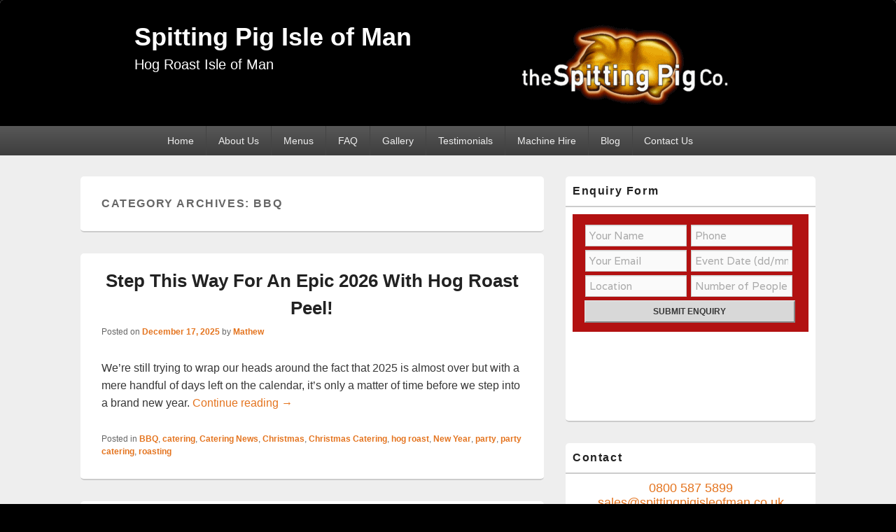

--- FILE ---
content_type: text/html; charset=UTF-8
request_url: https://spittingpigisleofman.co.uk/category/bbq/
body_size: 12925
content:
<!DOCTYPE html>
<!--[if IE 6]>
<html id="ie6" lang="en-GB">
<![endif]-->
<!--[if IE 7]>
<html id="ie7" lang="en-GB">
<![endif]-->
<!--[if IE 8]>
<html id="ie8" lang="en-GB">
<![endif]-->
<!--[if !(IE 6) | !(IE 7) | !(IE 8)  ]><!-->
<html lang="en-GB">
<!--<![endif]-->
<head>
<meta charset="UTF-8" />
<meta name="viewport" content="width=device-width, initial-scale=1">
<link rel="profile" href="https://gmpg.org/xfn/11" />
<link rel="pingback" href="https://spittingpigisleofman.co.uk/xmlrpc.php" />
<meta name='robots' content='noindex, follow' />
	<style>img:is([sizes="auto" i], [sizes^="auto," i]) { contain-intrinsic-size: 3000px 1500px }</style>
	
	<!-- This site is optimized with the Yoast SEO plugin v25.4 - https://yoast.com/wordpress/plugins/seo/ -->
	<title>BBQ Archives - Spitting Pig Isle of Man</title>
	<meta property="og:locale" content="en_GB" />
	<meta property="og:type" content="article" />
	<meta property="og:title" content="BBQ Archives - Spitting Pig Isle of Man" />
	<meta property="og:url" content="https://spittingpigisleofman.co.uk/category/bbq/" />
	<meta property="og:site_name" content="Spitting Pig Isle of Man" />
	<script type="application/ld+json" class="yoast-schema-graph">{"@context":"https://schema.org","@graph":[{"@type":"CollectionPage","@id":"https://spittingpigisleofman.co.uk/category/bbq/","url":"https://spittingpigisleofman.co.uk/category/bbq/","name":"BBQ Archives - Spitting Pig Isle of Man","isPartOf":{"@id":"https://spittingpigisleofman.co.uk/#website"},"inLanguage":"en-GB"},{"@type":"WebSite","@id":"https://spittingpigisleofman.co.uk/#website","url":"https://spittingpigisleofman.co.uk/","name":"Spitting Pig Isle of Man","description":"Hog Roast Isle of Man","publisher":{"@id":"https://spittingpigisleofman.co.uk/#organization"},"potentialAction":[{"@type":"SearchAction","target":{"@type":"EntryPoint","urlTemplate":"https://spittingpigisleofman.co.uk/?s={search_term_string}"},"query-input":{"@type":"PropertyValueSpecification","valueRequired":true,"valueName":"search_term_string"}}],"inLanguage":"en-GB"},{"@type":"Organization","@id":"https://spittingpigisleofman.co.uk/#organization","name":"Spitting Pig Isle of Man","url":"https://spittingpigisleofman.co.uk/","logo":{"@type":"ImageObject","inLanguage":"en-GB","@id":"https://spittingpigisleofman.co.uk/#/schema/logo/image/","url":"https://spittingpigisleofman.co.uk/wp-content/uploads/2020/12/sp-logo-transparent-300.png","contentUrl":"https://spittingpigisleofman.co.uk/wp-content/uploads/2020/12/sp-logo-transparent-300.png","width":300,"height":120,"caption":"Spitting Pig Isle of Man"},"image":{"@id":"https://spittingpigisleofman.co.uk/#/schema/logo/image/"}}]}</script>
	<!-- / Yoast SEO plugin. -->


<link rel="alternate" type="application/rss+xml" title="Spitting Pig Isle of Man &raquo; Feed" href="https://spittingpigisleofman.co.uk/feed/" />
<link rel="alternate" type="application/rss+xml" title="Spitting Pig Isle of Man &raquo; Comments Feed" href="https://spittingpigisleofman.co.uk/comments/feed/" />
<link rel="alternate" type="application/rss+xml" title="Spitting Pig Isle of Man &raquo; BBQ Category Feed" href="https://spittingpigisleofman.co.uk/category/bbq/feed/" />
<script type="text/javascript">
/* <![CDATA[ */
window._wpemojiSettings = {"baseUrl":"https:\/\/s.w.org\/images\/core\/emoji\/15.1.0\/72x72\/","ext":".png","svgUrl":"https:\/\/s.w.org\/images\/core\/emoji\/15.1.0\/svg\/","svgExt":".svg","source":{"concatemoji":"https:\/\/spittingpigisleofman.co.uk\/wp-includes\/js\/wp-emoji-release.min.js?ver=6.8.1"}};
/*! This file is auto-generated */
!function(i,n){var o,s,e;function c(e){try{var t={supportTests:e,timestamp:(new Date).valueOf()};sessionStorage.setItem(o,JSON.stringify(t))}catch(e){}}function p(e,t,n){e.clearRect(0,0,e.canvas.width,e.canvas.height),e.fillText(t,0,0);var t=new Uint32Array(e.getImageData(0,0,e.canvas.width,e.canvas.height).data),r=(e.clearRect(0,0,e.canvas.width,e.canvas.height),e.fillText(n,0,0),new Uint32Array(e.getImageData(0,0,e.canvas.width,e.canvas.height).data));return t.every(function(e,t){return e===r[t]})}function u(e,t,n){switch(t){case"flag":return n(e,"\ud83c\udff3\ufe0f\u200d\u26a7\ufe0f","\ud83c\udff3\ufe0f\u200b\u26a7\ufe0f")?!1:!n(e,"\ud83c\uddfa\ud83c\uddf3","\ud83c\uddfa\u200b\ud83c\uddf3")&&!n(e,"\ud83c\udff4\udb40\udc67\udb40\udc62\udb40\udc65\udb40\udc6e\udb40\udc67\udb40\udc7f","\ud83c\udff4\u200b\udb40\udc67\u200b\udb40\udc62\u200b\udb40\udc65\u200b\udb40\udc6e\u200b\udb40\udc67\u200b\udb40\udc7f");case"emoji":return!n(e,"\ud83d\udc26\u200d\ud83d\udd25","\ud83d\udc26\u200b\ud83d\udd25")}return!1}function f(e,t,n){var r="undefined"!=typeof WorkerGlobalScope&&self instanceof WorkerGlobalScope?new OffscreenCanvas(300,150):i.createElement("canvas"),a=r.getContext("2d",{willReadFrequently:!0}),o=(a.textBaseline="top",a.font="600 32px Arial",{});return e.forEach(function(e){o[e]=t(a,e,n)}),o}function t(e){var t=i.createElement("script");t.src=e,t.defer=!0,i.head.appendChild(t)}"undefined"!=typeof Promise&&(o="wpEmojiSettingsSupports",s=["flag","emoji"],n.supports={everything:!0,everythingExceptFlag:!0},e=new Promise(function(e){i.addEventListener("DOMContentLoaded",e,{once:!0})}),new Promise(function(t){var n=function(){try{var e=JSON.parse(sessionStorage.getItem(o));if("object"==typeof e&&"number"==typeof e.timestamp&&(new Date).valueOf()<e.timestamp+604800&&"object"==typeof e.supportTests)return e.supportTests}catch(e){}return null}();if(!n){if("undefined"!=typeof Worker&&"undefined"!=typeof OffscreenCanvas&&"undefined"!=typeof URL&&URL.createObjectURL&&"undefined"!=typeof Blob)try{var e="postMessage("+f.toString()+"("+[JSON.stringify(s),u.toString(),p.toString()].join(",")+"));",r=new Blob([e],{type:"text/javascript"}),a=new Worker(URL.createObjectURL(r),{name:"wpTestEmojiSupports"});return void(a.onmessage=function(e){c(n=e.data),a.terminate(),t(n)})}catch(e){}c(n=f(s,u,p))}t(n)}).then(function(e){for(var t in e)n.supports[t]=e[t],n.supports.everything=n.supports.everything&&n.supports[t],"flag"!==t&&(n.supports.everythingExceptFlag=n.supports.everythingExceptFlag&&n.supports[t]);n.supports.everythingExceptFlag=n.supports.everythingExceptFlag&&!n.supports.flag,n.DOMReady=!1,n.readyCallback=function(){n.DOMReady=!0}}).then(function(){return e}).then(function(){var e;n.supports.everything||(n.readyCallback(),(e=n.source||{}).concatemoji?t(e.concatemoji):e.wpemoji&&e.twemoji&&(t(e.twemoji),t(e.wpemoji)))}))}((window,document),window._wpemojiSettings);
/* ]]> */
</script>
<style id='wp-emoji-styles-inline-css' type='text/css'>

	img.wp-smiley, img.emoji {
		display: inline !important;
		border: none !important;
		box-shadow: none !important;
		height: 1em !important;
		width: 1em !important;
		margin: 0 0.07em !important;
		vertical-align: -0.1em !important;
		background: none !important;
		padding: 0 !important;
	}
</style>
<link rel='stylesheet' id='wp-block-library-css' href='https://spittingpigisleofman.co.uk/wp-includes/css/dist/block-library/style.min.css?ver=6.8.1' type='text/css' media='all' />
<style id='wp-block-library-theme-inline-css' type='text/css'>
.wp-block-audio :where(figcaption){color:#555;font-size:13px;text-align:center}.is-dark-theme .wp-block-audio :where(figcaption){color:#ffffffa6}.wp-block-audio{margin:0 0 1em}.wp-block-code{border:1px solid #ccc;border-radius:4px;font-family:Menlo,Consolas,monaco,monospace;padding:.8em 1em}.wp-block-embed :where(figcaption){color:#555;font-size:13px;text-align:center}.is-dark-theme .wp-block-embed :where(figcaption){color:#ffffffa6}.wp-block-embed{margin:0 0 1em}.blocks-gallery-caption{color:#555;font-size:13px;text-align:center}.is-dark-theme .blocks-gallery-caption{color:#ffffffa6}:root :where(.wp-block-image figcaption){color:#555;font-size:13px;text-align:center}.is-dark-theme :root :where(.wp-block-image figcaption){color:#ffffffa6}.wp-block-image{margin:0 0 1em}.wp-block-pullquote{border-bottom:4px solid;border-top:4px solid;color:currentColor;margin-bottom:1.75em}.wp-block-pullquote cite,.wp-block-pullquote footer,.wp-block-pullquote__citation{color:currentColor;font-size:.8125em;font-style:normal;text-transform:uppercase}.wp-block-quote{border-left:.25em solid;margin:0 0 1.75em;padding-left:1em}.wp-block-quote cite,.wp-block-quote footer{color:currentColor;font-size:.8125em;font-style:normal;position:relative}.wp-block-quote:where(.has-text-align-right){border-left:none;border-right:.25em solid;padding-left:0;padding-right:1em}.wp-block-quote:where(.has-text-align-center){border:none;padding-left:0}.wp-block-quote.is-large,.wp-block-quote.is-style-large,.wp-block-quote:where(.is-style-plain){border:none}.wp-block-search .wp-block-search__label{font-weight:700}.wp-block-search__button{border:1px solid #ccc;padding:.375em .625em}:where(.wp-block-group.has-background){padding:1.25em 2.375em}.wp-block-separator.has-css-opacity{opacity:.4}.wp-block-separator{border:none;border-bottom:2px solid;margin-left:auto;margin-right:auto}.wp-block-separator.has-alpha-channel-opacity{opacity:1}.wp-block-separator:not(.is-style-wide):not(.is-style-dots){width:100px}.wp-block-separator.has-background:not(.is-style-dots){border-bottom:none;height:1px}.wp-block-separator.has-background:not(.is-style-wide):not(.is-style-dots){height:2px}.wp-block-table{margin:0 0 1em}.wp-block-table td,.wp-block-table th{word-break:normal}.wp-block-table :where(figcaption){color:#555;font-size:13px;text-align:center}.is-dark-theme .wp-block-table :where(figcaption){color:#ffffffa6}.wp-block-video :where(figcaption){color:#555;font-size:13px;text-align:center}.is-dark-theme .wp-block-video :where(figcaption){color:#ffffffa6}.wp-block-video{margin:0 0 1em}:root :where(.wp-block-template-part.has-background){margin-bottom:0;margin-top:0;padding:1.25em 2.375em}
</style>
<style id='classic-theme-styles-inline-css' type='text/css'>
/*! This file is auto-generated */
.wp-block-button__link{color:#fff;background-color:#32373c;border-radius:9999px;box-shadow:none;text-decoration:none;padding:calc(.667em + 2px) calc(1.333em + 2px);font-size:1.125em}.wp-block-file__button{background:#32373c;color:#fff;text-decoration:none}
</style>
<style id='esf-fb-halfwidth-style-inline-css' type='text/css'>
.wp-block-create-block-easy-social-feed-facebook-carousel{background-color:#21759b;color:#fff;padding:2px}

</style>
<style id='esf-fb-fullwidth-style-inline-css' type='text/css'>
.wp-block-create-block-easy-social-feed-facebook-carousel{background-color:#21759b;color:#fff;padding:2px}

</style>
<style id='esf-fb-thumbnail-style-inline-css' type='text/css'>
.wp-block-create-block-easy-social-feed-facebook-carousel{background-color:#21759b;color:#fff;padding:2px}

</style>
<style id='global-styles-inline-css' type='text/css'>
:root{--wp--preset--aspect-ratio--square: 1;--wp--preset--aspect-ratio--4-3: 4/3;--wp--preset--aspect-ratio--3-4: 3/4;--wp--preset--aspect-ratio--3-2: 3/2;--wp--preset--aspect-ratio--2-3: 2/3;--wp--preset--aspect-ratio--16-9: 16/9;--wp--preset--aspect-ratio--9-16: 9/16;--wp--preset--color--black: #000000;--wp--preset--color--cyan-bluish-gray: #abb8c3;--wp--preset--color--white: #ffffff;--wp--preset--color--pale-pink: #f78da7;--wp--preset--color--vivid-red: #cf2e2e;--wp--preset--color--luminous-vivid-orange: #ff6900;--wp--preset--color--luminous-vivid-amber: #fcb900;--wp--preset--color--light-green-cyan: #7bdcb5;--wp--preset--color--vivid-green-cyan: #00d084;--wp--preset--color--pale-cyan-blue: #8ed1fc;--wp--preset--color--vivid-cyan-blue: #0693e3;--wp--preset--color--vivid-purple: #9b51e0;--wp--preset--color--dark-gray: #373737;--wp--preset--color--medium-gray: #cccccc;--wp--preset--color--light-gray: #eeeeee;--wp--preset--color--blue: #1982d1;--wp--preset--gradient--vivid-cyan-blue-to-vivid-purple: linear-gradient(135deg,rgba(6,147,227,1) 0%,rgb(155,81,224) 100%);--wp--preset--gradient--light-green-cyan-to-vivid-green-cyan: linear-gradient(135deg,rgb(122,220,180) 0%,rgb(0,208,130) 100%);--wp--preset--gradient--luminous-vivid-amber-to-luminous-vivid-orange: linear-gradient(135deg,rgba(252,185,0,1) 0%,rgba(255,105,0,1) 100%);--wp--preset--gradient--luminous-vivid-orange-to-vivid-red: linear-gradient(135deg,rgba(255,105,0,1) 0%,rgb(207,46,46) 100%);--wp--preset--gradient--very-light-gray-to-cyan-bluish-gray: linear-gradient(135deg,rgb(238,238,238) 0%,rgb(169,184,195) 100%);--wp--preset--gradient--cool-to-warm-spectrum: linear-gradient(135deg,rgb(74,234,220) 0%,rgb(151,120,209) 20%,rgb(207,42,186) 40%,rgb(238,44,130) 60%,rgb(251,105,98) 80%,rgb(254,248,76) 100%);--wp--preset--gradient--blush-light-purple: linear-gradient(135deg,rgb(255,206,236) 0%,rgb(152,150,240) 100%);--wp--preset--gradient--blush-bordeaux: linear-gradient(135deg,rgb(254,205,165) 0%,rgb(254,45,45) 50%,rgb(107,0,62) 100%);--wp--preset--gradient--luminous-dusk: linear-gradient(135deg,rgb(255,203,112) 0%,rgb(199,81,192) 50%,rgb(65,88,208) 100%);--wp--preset--gradient--pale-ocean: linear-gradient(135deg,rgb(255,245,203) 0%,rgb(182,227,212) 50%,rgb(51,167,181) 100%);--wp--preset--gradient--electric-grass: linear-gradient(135deg,rgb(202,248,128) 0%,rgb(113,206,126) 100%);--wp--preset--gradient--midnight: linear-gradient(135deg,rgb(2,3,129) 0%,rgb(40,116,252) 100%);--wp--preset--font-size--small: 14px;--wp--preset--font-size--medium: 20px;--wp--preset--font-size--large: 24px;--wp--preset--font-size--x-large: 42px;--wp--preset--font-size--normal: 16px;--wp--preset--font-size--huge: 26px;--wp--preset--spacing--20: 0.44rem;--wp--preset--spacing--30: 0.67rem;--wp--preset--spacing--40: 1rem;--wp--preset--spacing--50: 1.5rem;--wp--preset--spacing--60: 2.25rem;--wp--preset--spacing--70: 3.38rem;--wp--preset--spacing--80: 5.06rem;--wp--preset--shadow--natural: 6px 6px 9px rgba(0, 0, 0, 0.2);--wp--preset--shadow--deep: 12px 12px 50px rgba(0, 0, 0, 0.4);--wp--preset--shadow--sharp: 6px 6px 0px rgba(0, 0, 0, 0.2);--wp--preset--shadow--outlined: 6px 6px 0px -3px rgba(255, 255, 255, 1), 6px 6px rgba(0, 0, 0, 1);--wp--preset--shadow--crisp: 6px 6px 0px rgba(0, 0, 0, 1);}:where(.is-layout-flex){gap: 0.5em;}:where(.is-layout-grid){gap: 0.5em;}body .is-layout-flex{display: flex;}.is-layout-flex{flex-wrap: wrap;align-items: center;}.is-layout-flex > :is(*, div){margin: 0;}body .is-layout-grid{display: grid;}.is-layout-grid > :is(*, div){margin: 0;}:where(.wp-block-columns.is-layout-flex){gap: 2em;}:where(.wp-block-columns.is-layout-grid){gap: 2em;}:where(.wp-block-post-template.is-layout-flex){gap: 1.25em;}:where(.wp-block-post-template.is-layout-grid){gap: 1.25em;}.has-black-color{color: var(--wp--preset--color--black) !important;}.has-cyan-bluish-gray-color{color: var(--wp--preset--color--cyan-bluish-gray) !important;}.has-white-color{color: var(--wp--preset--color--white) !important;}.has-pale-pink-color{color: var(--wp--preset--color--pale-pink) !important;}.has-vivid-red-color{color: var(--wp--preset--color--vivid-red) !important;}.has-luminous-vivid-orange-color{color: var(--wp--preset--color--luminous-vivid-orange) !important;}.has-luminous-vivid-amber-color{color: var(--wp--preset--color--luminous-vivid-amber) !important;}.has-light-green-cyan-color{color: var(--wp--preset--color--light-green-cyan) !important;}.has-vivid-green-cyan-color{color: var(--wp--preset--color--vivid-green-cyan) !important;}.has-pale-cyan-blue-color{color: var(--wp--preset--color--pale-cyan-blue) !important;}.has-vivid-cyan-blue-color{color: var(--wp--preset--color--vivid-cyan-blue) !important;}.has-vivid-purple-color{color: var(--wp--preset--color--vivid-purple) !important;}.has-black-background-color{background-color: var(--wp--preset--color--black) !important;}.has-cyan-bluish-gray-background-color{background-color: var(--wp--preset--color--cyan-bluish-gray) !important;}.has-white-background-color{background-color: var(--wp--preset--color--white) !important;}.has-pale-pink-background-color{background-color: var(--wp--preset--color--pale-pink) !important;}.has-vivid-red-background-color{background-color: var(--wp--preset--color--vivid-red) !important;}.has-luminous-vivid-orange-background-color{background-color: var(--wp--preset--color--luminous-vivid-orange) !important;}.has-luminous-vivid-amber-background-color{background-color: var(--wp--preset--color--luminous-vivid-amber) !important;}.has-light-green-cyan-background-color{background-color: var(--wp--preset--color--light-green-cyan) !important;}.has-vivid-green-cyan-background-color{background-color: var(--wp--preset--color--vivid-green-cyan) !important;}.has-pale-cyan-blue-background-color{background-color: var(--wp--preset--color--pale-cyan-blue) !important;}.has-vivid-cyan-blue-background-color{background-color: var(--wp--preset--color--vivid-cyan-blue) !important;}.has-vivid-purple-background-color{background-color: var(--wp--preset--color--vivid-purple) !important;}.has-black-border-color{border-color: var(--wp--preset--color--black) !important;}.has-cyan-bluish-gray-border-color{border-color: var(--wp--preset--color--cyan-bluish-gray) !important;}.has-white-border-color{border-color: var(--wp--preset--color--white) !important;}.has-pale-pink-border-color{border-color: var(--wp--preset--color--pale-pink) !important;}.has-vivid-red-border-color{border-color: var(--wp--preset--color--vivid-red) !important;}.has-luminous-vivid-orange-border-color{border-color: var(--wp--preset--color--luminous-vivid-orange) !important;}.has-luminous-vivid-amber-border-color{border-color: var(--wp--preset--color--luminous-vivid-amber) !important;}.has-light-green-cyan-border-color{border-color: var(--wp--preset--color--light-green-cyan) !important;}.has-vivid-green-cyan-border-color{border-color: var(--wp--preset--color--vivid-green-cyan) !important;}.has-pale-cyan-blue-border-color{border-color: var(--wp--preset--color--pale-cyan-blue) !important;}.has-vivid-cyan-blue-border-color{border-color: var(--wp--preset--color--vivid-cyan-blue) !important;}.has-vivid-purple-border-color{border-color: var(--wp--preset--color--vivid-purple) !important;}.has-vivid-cyan-blue-to-vivid-purple-gradient-background{background: var(--wp--preset--gradient--vivid-cyan-blue-to-vivid-purple) !important;}.has-light-green-cyan-to-vivid-green-cyan-gradient-background{background: var(--wp--preset--gradient--light-green-cyan-to-vivid-green-cyan) !important;}.has-luminous-vivid-amber-to-luminous-vivid-orange-gradient-background{background: var(--wp--preset--gradient--luminous-vivid-amber-to-luminous-vivid-orange) !important;}.has-luminous-vivid-orange-to-vivid-red-gradient-background{background: var(--wp--preset--gradient--luminous-vivid-orange-to-vivid-red) !important;}.has-very-light-gray-to-cyan-bluish-gray-gradient-background{background: var(--wp--preset--gradient--very-light-gray-to-cyan-bluish-gray) !important;}.has-cool-to-warm-spectrum-gradient-background{background: var(--wp--preset--gradient--cool-to-warm-spectrum) !important;}.has-blush-light-purple-gradient-background{background: var(--wp--preset--gradient--blush-light-purple) !important;}.has-blush-bordeaux-gradient-background{background: var(--wp--preset--gradient--blush-bordeaux) !important;}.has-luminous-dusk-gradient-background{background: var(--wp--preset--gradient--luminous-dusk) !important;}.has-pale-ocean-gradient-background{background: var(--wp--preset--gradient--pale-ocean) !important;}.has-electric-grass-gradient-background{background: var(--wp--preset--gradient--electric-grass) !important;}.has-midnight-gradient-background{background: var(--wp--preset--gradient--midnight) !important;}.has-small-font-size{font-size: var(--wp--preset--font-size--small) !important;}.has-medium-font-size{font-size: var(--wp--preset--font-size--medium) !important;}.has-large-font-size{font-size: var(--wp--preset--font-size--large) !important;}.has-x-large-font-size{font-size: var(--wp--preset--font-size--x-large) !important;}
:where(.wp-block-post-template.is-layout-flex){gap: 1.25em;}:where(.wp-block-post-template.is-layout-grid){gap: 1.25em;}
:where(.wp-block-columns.is-layout-flex){gap: 2em;}:where(.wp-block-columns.is-layout-grid){gap: 2em;}
:root :where(.wp-block-pullquote){font-size: 1.5em;line-height: 1.6;}
</style>
<link rel='stylesheet' id='easy-facebook-likebox-custom-fonts-css' href='https://spittingpigisleofman.co.uk/wp-content/plugins/easy-facebook-likebox/frontend/assets/css/esf-custom-fonts.css?ver=6.8.1' type='text/css' media='all' />
<link rel='stylesheet' id='easy-facebook-likebox-popup-styles-css' href='https://spittingpigisleofman.co.uk/wp-content/plugins/easy-facebook-likebox/facebook/frontend/assets/css/esf-free-popup.css?ver=6.7.2' type='text/css' media='all' />
<link rel='stylesheet' id='easy-facebook-likebox-frontend-css' href='https://spittingpigisleofman.co.uk/wp-content/plugins/easy-facebook-likebox/facebook/frontend/assets/css/easy-facebook-likebox-frontend.css?ver=6.7.2' type='text/css' media='all' />
<link rel='stylesheet' id='easy-facebook-likebox-customizer-style-css' href='https://spittingpigisleofman.co.uk/wp-admin/admin-ajax.php?action=easy-facebook-likebox-customizer-style&#038;ver=6.7.2' type='text/css' media='all' />
<link rel='stylesheet' id='finalTilesGallery_stylesheet-css' href='https://spittingpigisleofman.co.uk/wp-content/plugins/final-tiles-grid-gallery-lite/scripts/ftg.css?ver=3.6.10' type='text/css' media='all' />
<link rel='stylesheet' id='fontawesome_stylesheet-css' href='https://spittingpigisleofman.co.uk/wp-content/plugins/final-tiles-grid-gallery-lite/fonts/font-awesome/css/font-awesome.min.css?ver=6.8.1' type='text/css' media='all' />
<link rel='stylesheet' id='cpsh-shortcodes-css' href='https://spittingpigisleofman.co.uk/wp-content/plugins/column-shortcodes/assets/css/shortcodes.css?ver=1.0.1' type='text/css' media='all' />
<link rel='stylesheet' id='tss-css' href='https://spittingpigisleofman.co.uk/wp-content/plugins/testimonial-slider-and-showcase/assets/css/wptestimonial.css?ver=2.4.1' type='text/css' media='all' />
<link rel='stylesheet' id='genericons-css' href='https://spittingpigisleofman.co.uk/wp-content/themes/catch-box/genericons/genericons.css?ver=3.4.1' type='text/css' media='all' />
<link rel='stylesheet' id='catchbox-style-css' href='https://spittingpigisleofman.co.uk/wp-content/themes/catch-box/style.css?ver=20240925-121934' type='text/css' media='all' />
<link rel='stylesheet' id='catchbox-block-style-css' href='https://spittingpigisleofman.co.uk/wp-content/themes/catch-box/css/blocks.css?ver=1.0' type='text/css' media='all' />
<link rel='stylesheet' id='esf-custom-fonts-css' href='https://spittingpigisleofman.co.uk/wp-content/plugins/easy-facebook-likebox/frontend/assets/css/esf-custom-fonts.css?ver=6.8.1' type='text/css' media='all' />
<link rel='stylesheet' id='esf-insta-frontend-css' href='https://spittingpigisleofman.co.uk/wp-content/plugins/easy-facebook-likebox//instagram/frontend/assets/css/esf-insta-frontend.css?ver=6.8.1' type='text/css' media='all' />
<link rel='stylesheet' id='esf-insta-customizer-style-css' href='https://spittingpigisleofman.co.uk/wp-admin/admin-ajax.php?action=esf-insta-customizer-style&#038;ver=6.8.1' type='text/css' media='all' />
<script type="text/javascript" src="https://spittingpigisleofman.co.uk/wp-includes/js/jquery/jquery.min.js?ver=3.7.1" id="jquery-core-js"></script>
<script type="text/javascript" src="https://spittingpigisleofman.co.uk/wp-includes/js/jquery/jquery-migrate.min.js?ver=3.4.1" id="jquery-migrate-js"></script>
<script type="text/javascript" src="https://spittingpigisleofman.co.uk/wp-content/plugins/easy-facebook-likebox/facebook/frontend/assets/js/esf-free-popup.min.js?ver=6.7.2" id="easy-facebook-likebox-popup-script-js"></script>
<script type="text/javascript" id="easy-facebook-likebox-public-script-js-extra">
/* <![CDATA[ */
var public_ajax = {"ajax_url":"https:\/\/spittingpigisleofman.co.uk\/wp-admin\/admin-ajax.php","efbl_is_fb_pro":""};
/* ]]> */
</script>
<script type="text/javascript" src="https://spittingpigisleofman.co.uk/wp-content/plugins/easy-facebook-likebox/facebook/frontend/assets/js/public.js?ver=6.7.2" id="easy-facebook-likebox-public-script-js"></script>
<script type="text/javascript" id="catchbox-menu-js-extra">
/* <![CDATA[ */
var screenReaderText = {"expand":"expand child menu","collapse":"collapse child menu"};
/* ]]> */
</script>
<script type="text/javascript" src="https://spittingpigisleofman.co.uk/wp-content/themes/catch-box/js/menu.min.js?ver=2.1.1.1" id="catchbox-menu-js"></script>
<script type="text/javascript" src="https://spittingpigisleofman.co.uk/wp-content/themes/catch-box/js/html5.min.js?ver=3.7.3" id="catchbox-html5-js"></script>
<script type="text/javascript" src="https://spittingpigisleofman.co.uk/wp-content/plugins/easy-facebook-likebox/frontend/assets/js/imagesloaded.pkgd.min.js?ver=6.8.1" id="imagesloaded.pkgd.min-js"></script>
<script type="text/javascript" id="esf-insta-public-js-extra">
/* <![CDATA[ */
var esf_insta = {"ajax_url":"https:\/\/spittingpigisleofman.co.uk\/wp-admin\/admin-ajax.php","version":"free","nonce":"f232a84f6b"};
/* ]]> */
</script>
<script type="text/javascript" src="https://spittingpigisleofman.co.uk/wp-content/plugins/easy-facebook-likebox//instagram/frontend/assets/js/esf-insta-public.js?ver=1" id="esf-insta-public-js"></script>
<link rel="https://api.w.org/" href="https://spittingpigisleofman.co.uk/wp-json/" /><link rel="alternate" title="JSON" type="application/json" href="https://spittingpigisleofman.co.uk/wp-json/wp/v2/categories/27" /><link rel="EditURI" type="application/rsd+xml" title="RSD" href="https://spittingpigisleofman.co.uk/xmlrpc.php?rsd" />
	<style>
		/* Link color */
		a,
		#site-title a:focus,
		#site-title a:hover,
		#site-title a:active,
		.entry-title a:hover,
		.entry-title a:focus,
		.entry-title a:active,
		.widget_catchbox_ephemera .comments-link a:hover,
		section.recent-posts .other-recent-posts a[rel="bookmark"]:hover,
		section.recent-posts .other-recent-posts .comments-link a:hover,
		.format-image footer.entry-meta a:hover,
		#site-generator a:hover {
			color: #e4741f;
		}
		section.recent-posts .other-recent-posts .comments-link a:hover {
			border-color: #e4741f;
		}
	</style>
	<style type="text/css">
			#site-title a,
		#site-description {
			color: #ffffff;
		}
		</style>
	<style type="text/css" id="custom-background-css">
body.custom-background { background-color: #000000; }
</style>
	<link rel="icon" href="https://spittingpigisleofman.co.uk/wp-content/uploads/2020/12/sp-logo-transparent-300.png" sizes="32x32" />
<link rel="icon" href="https://spittingpigisleofman.co.uk/wp-content/uploads/2020/12/sp-logo-transparent-300.png" sizes="192x192" />
<link rel="apple-touch-icon" href="https://spittingpigisleofman.co.uk/wp-content/uploads/2020/12/sp-logo-transparent-300.png" />
<meta name="msapplication-TileImage" content="https://spittingpigisleofman.co.uk/wp-content/uploads/2020/12/sp-logo-transparent-300.png" />
		<style type="text/css" id="wp-custom-css">
			#site-logo {float:right;margin-right:5%;}
.logo-wrap {width:100%;}
#branding {background-color:black;}
.site {width:100%;margin-top:0;}
#site-description {font-size:20px;}
#comments {display:none;}
#main {max-width:1050px;margin-right:auto;margin-left:auto;}
#site-generator .powered {visibility:hidden;}
.entry-title, .entry-title a {text-align:center;}
.widget widget_text {padding:0;margin:0;}
.textwidget {font-size:18px;}

@media screen and (max-width: 960px) {
    #primary {
        width: 100%;
    }
    #secondary {
        width: 100%;
    }
	.hentry, .no-sidebar .hentry, .no-sidebar.full-width .hentry, .one-column.no-sidebar .hentry, .no-results, #author-info, #disqus_thread, #content .error404
	{padding:5px;}
	#main, #supplementary {padding:3px;}
	.hide_desktop p {text-align: center; font-size: 20px; font-weight: bold;}
}
@media screen and (min-width: 961px)
{
	#primary {width:63%}
	#secondary {width:34%}
	#header-content {margin-left:15%;margin-right:15%;}
	#access {padding-left:15%;padding-right:5%;width:80%;}
	.hide_desktop {display:none;}
}		</style>
		</head>

<body class="archive category category-bbq category-27 custom-background wp-custom-logo wp-embed-responsive wp-theme-catch-box single-author right-sidebar one-menu header-image-top">



<div id="page" class="hfeed site">

	<a href="#main" class="skip-link screen-reader-text">Skip to content</a>
	<header id="branding" role="banner">

    	
    	<div id="header-content" class="clearfix">

			<div class="logo-wrap clearfix"><div id="site-logo"><a href="https://spittingpigisleofman.co.uk/" class="custom-logo-link" rel="home"><img width="300" height="120" src="https://spittingpigisleofman.co.uk/wp-content/uploads/2020/12/sp-logo-transparent-300.png" class="custom-logo" alt="Spitting Pig Isle of Man" decoding="async" /></a></div><!-- #site-logo -->	<div id="hgroup" class="site-details">
					<p id="site-title"><a href="https://spittingpigisleofman.co.uk/" rel="home">Spitting Pig Isle of Man</a></p>
					<p id="site-description">Hog Roast Isle of Man</p>
			
   	</div><!-- #hgroup -->
</div><!-- .logo-wrap -->
		</div><!-- #header-content -->

    	    <div class="menu-access-wrap mobile-header-menu clearfix">
        <div id="mobile-header-left-menu" class="mobile-menu-anchor primary-menu">
            <a href="#mobile-header-left-nav" id="menu-toggle-primary" class="genericon genericon-menu">
                <span class="mobile-menu-text">Menu</span>
            </a>
        </div><!-- #mobile-header-left-menu -->
            
        
        <div id="site-header-menu-primary" class="site-header-menu">
            <nav id="access" class="main-navigation menu-focus" role="navigation" aria-label="Primary Menu">
            
                <h3 class="screen-reader-text">Primary menu</h3>
                <div class="menu-header-container"><ul class="menu"><li id="menu-item-18" class="menu-item menu-item-type-post_type menu-item-object-page menu-item-home menu-item-18"><a href="https://spittingpigisleofman.co.uk/">Home</a></li>
<li id="menu-item-17" class="menu-item menu-item-type-post_type menu-item-object-page menu-item-has-children menu-item-17"><a href="https://spittingpigisleofman.co.uk/about-us/">About Us</a>
<ul class="sub-menu">
	<li id="menu-item-581" class="menu-item menu-item-type-post_type menu-item-object-page menu-item-581"><a href="https://spittingpigisleofman.co.uk/areas-we-cover/">Areas We Cover</a></li>
</ul>
</li>
<li id="menu-item-66" class="menu-item menu-item-type-post_type menu-item-object-page menu-item-66"><a href="https://spittingpigisleofman.co.uk/hog-roast-catering/">Menus</a></li>
<li id="menu-item-24" class="menu-item menu-item-type-post_type menu-item-object-page menu-item-24"><a href="https://spittingpigisleofman.co.uk/faq/">FAQ</a></li>
<li id="menu-item-23" class="menu-item menu-item-type-post_type menu-item-object-page menu-item-23"><a href="https://spittingpigisleofman.co.uk/gallery/">Gallery</a></li>
<li id="menu-item-406" class="menu-item menu-item-type-post_type menu-item-object-page menu-item-406"><a href="https://spittingpigisleofman.co.uk/testimonials/">Testimonials</a></li>
<li id="menu-item-16" class="menu-item menu-item-type-post_type menu-item-object-page menu-item-16"><a href="https://spittingpigisleofman.co.uk/hog-roast-machines-hire/">Machine Hire</a></li>
<li id="menu-item-634" class="menu-item menu-item-type-post_type menu-item-object-page current_page_parent menu-item-634"><a href="https://spittingpigisleofman.co.uk/blogs/">Blog</a></li>
<li id="menu-item-32" class="menu-item menu-item-type-post_type menu-item-object-page menu-item-has-children menu-item-32"><a href="https://spittingpigisleofman.co.uk/contact-us/">Contact Us</a>
<ul class="sub-menu">
	<li id="menu-item-1040" class="menu-item menu-item-type-post_type menu-item-object-page menu-item-1040"><a href="https://spittingpigisleofman.co.uk/privacy-policy/">Privacy Policy</a></li>
</ul>
</li>
</ul></div>            </nav><!-- #access -->
        </div><!-- .site-header-menu -->

            </div><!-- .menu-access-wrap -->
    
	</header><!-- #branding -->

	
	
	<div id="main" class="clearfix">

		
		<div id="primary" class="content-area">

			
			<div id="content" role="main">
				
			
				<header class="page-header">
					<h1 class="page-title">Category Archives: <span>BBQ</span></h1>

									</header>

								
					
	<article id="post-1669" class="post-1669 post type-post status-publish format-standard hentry category-bbq category-catering category-catering-news category-christmas category-christmas-catering category-hog-roast category-new-year category-party category-party-catering category-roasting">
		<header class="entry-header">
							<h2 class="entry-title"><a href="https://spittingpigisleofman.co.uk/step-this-way-for-an-epic-2026-with-hog-roast-peel/" title="Permalink to Step This Way For An Epic 2026 With Hog Roast Peel!" rel="bookmark">Step This Way For An Epic 2026 With Hog Roast Peel!</a></h2>
			
			                <div class="entry-meta">
                    <span class="sep">Posted on </span><a href="https://spittingpigisleofman.co.uk/step-this-way-for-an-epic-2026-with-hog-roast-peel/" title="10:06 am" rel="bookmark"><time class="entry-date updated" datetime="2025-12-17T10:06:36+00:00" pubdate>December 17, 2025</time></a><span class="by-author"> <span class="sep"> by </span> <span class="author vcard"><a class="url fn n" href="https://spittingpigisleofman.co.uk/author/marketing/" title="View all posts by Mathew" rel="author">Mathew</a></span></span>                                    </div><!-- .entry-meta -->
					</header><!-- .entry-header -->

		             <div class="entry-summary">
                                <p>We’re still trying to wrap our heads around the fact that 2025 is almost over but with a mere handful of days left on the calendar, it’s only a matter of time before we step into a brand new year. <a class="more-link" href="https://spittingpigisleofman.co.uk/step-this-way-for-an-epic-2026-with-hog-roast-peel/">Continue reading <span class="screen-reader-text">  Step This Way For An Epic 2026 With Hog Roast Peel!</span><span class="meta-nav">&rarr;</span></a></p>
            </div><!-- .entry-summary -->
		
		<footer class="entry-meta">
												<span class="cat-links">
				<span class="entry-utility-prep entry-utility-prep-cat-links">Posted in</span> <a href="https://spittingpigisleofman.co.uk/category/bbq/" rel="category tag">BBQ</a>, <a href="https://spittingpigisleofman.co.uk/category/catering/" rel="category tag">catering</a>, <a href="https://spittingpigisleofman.co.uk/category/catering-news/" rel="category tag">Catering News</a>, <a href="https://spittingpigisleofman.co.uk/category/christmas/" rel="category tag">Christmas</a>, <a href="https://spittingpigisleofman.co.uk/category/christmas-catering/" rel="category tag">Christmas Catering</a>, <a href="https://spittingpigisleofman.co.uk/category/hog-roast/" rel="category tag">hog roast</a>, <a href="https://spittingpigisleofman.co.uk/category/new-year/" rel="category tag">New Year</a>, <a href="https://spittingpigisleofman.co.uk/category/party/" rel="category tag">party</a>, <a href="https://spittingpigisleofman.co.uk/category/party-catering/" rel="category tag">party catering</a>, <a href="https://spittingpigisleofman.co.uk/category/roasting/" rel="category tag">roasting</a>			</span>
									
			
					</footer><!-- #entry-meta -->
	</article><!-- #post-1669 -->
				
					
	<article id="post-1666" class="post-1666 post type-post status-publish format-standard hentry category-anniversary category-bank-holiday category-bbq category-catering category-catering-news category-christmas category-christmas-catering category-dessert category-hog-roast category-hog-roast-hire category-hog-roast-isle-of-man category-party category-party-catering category-roasting category-uncategorized category-wedding-events">
		<header class="entry-header">
							<h2 class="entry-title"><a href="https://spittingpigisleofman.co.uk/got-questions-hog-roast-isle-of-man-is-here-to-answer-them/" title="Permalink to Got Questions? Hog Roast Isle Of Man Is Here To Answer Them!" rel="bookmark">Got Questions? Hog Roast Isle Of Man Is Here To Answer Them!</a></h2>
			
			                <div class="entry-meta">
                    <span class="sep">Posted on </span><a href="https://spittingpigisleofman.co.uk/got-questions-hog-roast-isle-of-man-is-here-to-answer-them/" title="11:51 am" rel="bookmark"><time class="entry-date updated" datetime="2025-11-25T11:51:39+00:00" pubdate>November 25, 2025</time></a><span class="by-author"> <span class="sep"> by </span> <span class="author vcard"><a class="url fn n" href="https://spittingpigisleofman.co.uk/author/marketing/" title="View all posts by Mathew" rel="author">Mathew</a></span></span>                                    </div><!-- .entry-meta -->
					</header><!-- .entry-header -->

		             <div class="entry-summary">
                                <p>If you’ve ever watched the sun set behind Peel Castle or taken a breezy stroll along Douglas promenade on a summer evening, you’ll know just how magical the Isle of Man can be. From the wild beauty around the Great <a class="more-link" href="https://spittingpigisleofman.co.uk/got-questions-hog-roast-isle-of-man-is-here-to-answer-them/">Continue reading <span class="screen-reader-text">  Got Questions? Hog Roast Isle Of Man Is Here To Answer Them!</span><span class="meta-nav">&rarr;</span></a></p>
            </div><!-- .entry-summary -->
		
		<footer class="entry-meta">
												<span class="cat-links">
				<span class="entry-utility-prep entry-utility-prep-cat-links">Posted in</span> <a href="https://spittingpigisleofman.co.uk/category/anniversary/" rel="category tag">anniversary</a>, <a href="https://spittingpigisleofman.co.uk/category/bank-holiday/" rel="category tag">Bank Holiday</a>, <a href="https://spittingpigisleofman.co.uk/category/bbq/" rel="category tag">BBQ</a>, <a href="https://spittingpigisleofman.co.uk/category/catering/" rel="category tag">catering</a>, <a href="https://spittingpigisleofman.co.uk/category/catering-news/" rel="category tag">Catering News</a>, <a href="https://spittingpigisleofman.co.uk/category/christmas/" rel="category tag">Christmas</a>, <a href="https://spittingpigisleofman.co.uk/category/christmas-catering/" rel="category tag">Christmas Catering</a>, <a href="https://spittingpigisleofman.co.uk/category/dessert/" rel="category tag">dessert</a>, <a href="https://spittingpigisleofman.co.uk/category/hog-roast/" rel="category tag">hog roast</a>, <a href="https://spittingpigisleofman.co.uk/category/hog-roast-hire/" rel="category tag">hog roast hire</a>, <a href="https://spittingpigisleofman.co.uk/category/hog-roast-isle-of-man/" rel="category tag">Hog Roast Isle Of Man</a>, <a href="https://spittingpigisleofman.co.uk/category/party/" rel="category tag">party</a>, <a href="https://spittingpigisleofman.co.uk/category/party-catering/" rel="category tag">party catering</a>, <a href="https://spittingpigisleofman.co.uk/category/roasting/" rel="category tag">roasting</a>, <a href="https://spittingpigisleofman.co.uk/category/uncategorized/" rel="category tag">Uncategorized</a>, <a href="https://spittingpigisleofman.co.uk/category/wedding-events/" rel="category tag">Wedding Events</a>			</span>
									
			
					</footer><!-- #entry-meta -->
	</article><!-- #post-1666 -->
				
					
	<article id="post-1661" class="post-1661 post type-post status-publish format-standard hentry category-bank-holiday category-bbq category-catering category-catering-news category-halloween category-halloween-party category-hog-roast category-hog-roast-isle-of-man category-hog-roast-port-erin category-party category-party-catering category-roasting">
		<header class="entry-header">
							<h2 class="entry-title"><a href="https://spittingpigisleofman.co.uk/make-halloween-memorable-with-hog-roast-port-erin-catering/" title="Permalink to Make Halloween Memorable with Hog Roast Port Erin Catering" rel="bookmark">Make Halloween Memorable with Hog Roast Port Erin Catering</a></h2>
			
			                <div class="entry-meta">
                    <span class="sep">Posted on </span><a href="https://spittingpigisleofman.co.uk/make-halloween-memorable-with-hog-roast-port-erin-catering/" title="12:02 pm" rel="bookmark"><time class="entry-date updated" datetime="2025-10-16T12:02:23+00:00" pubdate>October 16, 2025</time></a><span class="by-author"> <span class="sep"> by </span> <span class="author vcard"><a class="url fn n" href="https://spittingpigisleofman.co.uk/author/marketing/" title="View all posts by Mathew" rel="author">Mathew</a></span></span>                                    </div><!-- .entry-meta -->
					</header><!-- .entry-header -->

		             <div class="entry-summary">
                                <p>Halloween is all about celebrating with friends and family, and a standout menu can take your party to the next level. Hog Roast Port Erin provides catering options designed to impress, including succulent hog roasts, smoky BBQs and rich Southern <a class="more-link" href="https://spittingpigisleofman.co.uk/make-halloween-memorable-with-hog-roast-port-erin-catering/">Continue reading <span class="screen-reader-text">  Make Halloween Memorable with Hog Roast Port Erin Catering</span><span class="meta-nav">&rarr;</span></a></p>
            </div><!-- .entry-summary -->
		
		<footer class="entry-meta">
												<span class="cat-links">
				<span class="entry-utility-prep entry-utility-prep-cat-links">Posted in</span> <a href="https://spittingpigisleofman.co.uk/category/bank-holiday/" rel="category tag">Bank Holiday</a>, <a href="https://spittingpigisleofman.co.uk/category/bbq/" rel="category tag">BBQ</a>, <a href="https://spittingpigisleofman.co.uk/category/catering/" rel="category tag">catering</a>, <a href="https://spittingpigisleofman.co.uk/category/catering-news/" rel="category tag">Catering News</a>, <a href="https://spittingpigisleofman.co.uk/category/halloween/" rel="category tag">halloween</a>, <a href="https://spittingpigisleofman.co.uk/category/halloween-party/" rel="category tag">halloween party</a>, <a href="https://spittingpigisleofman.co.uk/category/hog-roast/" rel="category tag">hog roast</a>, <a href="https://spittingpigisleofman.co.uk/category/hog-roast-isle-of-man/" rel="category tag">Hog Roast Isle Of Man</a>, <a href="https://spittingpigisleofman.co.uk/category/hog-roast-port-erin/" rel="category tag">Hog Roast Port Erin</a>, <a href="https://spittingpigisleofman.co.uk/category/party/" rel="category tag">party</a>, <a href="https://spittingpigisleofman.co.uk/category/party-catering/" rel="category tag">party catering</a>, <a href="https://spittingpigisleofman.co.uk/category/roasting/" rel="category tag">roasting</a>			</span>
									
			
					</footer><!-- #entry-meta -->
	</article><!-- #post-1661 -->
				
					
	<article id="post-1647" class="post-1647 post type-post status-publish format-standard hentry category-bbq category-catering category-catering-news category-christmas category-christmas-catering category-dessert category-hog-roast category-party category-party-catering category-roasting">
		<header class="entry-header">
							<h2 class="entry-title"><a href="https://spittingpigisleofman.co.uk/book-your-festive-catering-for-2025-now-with-hog-roast-groudle/" title="Permalink to Book Your Festive Catering for 2025 Now With Hog Roast Groudle" rel="bookmark">Book Your Festive Catering for 2025 Now With Hog Roast Groudle</a></h2>
			
			                <div class="entry-meta">
                    <span class="sep">Posted on </span><a href="https://spittingpigisleofman.co.uk/book-your-festive-catering-for-2025-now-with-hog-roast-groudle/" title="1:27 pm" rel="bookmark"><time class="entry-date updated" datetime="2025-09-05T13:27:12+00:00" pubdate>September 5, 2025</time></a><span class="by-author"> <span class="sep"> by </span> <span class="author vcard"><a class="url fn n" href="https://spittingpigisleofman.co.uk/author/marketing/" title="View all posts by Mathew" rel="author">Mathew</a></span></span>                                    </div><!-- .entry-meta -->
					</header><!-- .entry-header -->

		             <div class="entry-summary">
                                <p>It might feel early to start thinking about the festive season, but if you want to avoid last-minute stress, now is the perfect time to get your catering plans in place.  Venues, suppliers and caterers book up quickly, and the <a class="more-link" href="https://spittingpigisleofman.co.uk/book-your-festive-catering-for-2025-now-with-hog-roast-groudle/">Continue reading <span class="screen-reader-text">  Book Your Festive Catering for 2025 Now With Hog Roast Groudle</span><span class="meta-nav">&rarr;</span></a></p>
            </div><!-- .entry-summary -->
		
		<footer class="entry-meta">
												<span class="cat-links">
				<span class="entry-utility-prep entry-utility-prep-cat-links">Posted in</span> <a href="https://spittingpigisleofman.co.uk/category/bbq/" rel="category tag">BBQ</a>, <a href="https://spittingpigisleofman.co.uk/category/catering/" rel="category tag">catering</a>, <a href="https://spittingpigisleofman.co.uk/category/catering-news/" rel="category tag">Catering News</a>, <a href="https://spittingpigisleofman.co.uk/category/christmas/" rel="category tag">Christmas</a>, <a href="https://spittingpigisleofman.co.uk/category/christmas-catering/" rel="category tag">Christmas Catering</a>, <a href="https://spittingpigisleofman.co.uk/category/dessert/" rel="category tag">dessert</a>, <a href="https://spittingpigisleofman.co.uk/category/hog-roast/" rel="category tag">hog roast</a>, <a href="https://spittingpigisleofman.co.uk/category/party/" rel="category tag">party</a>, <a href="https://spittingpigisleofman.co.uk/category/party-catering/" rel="category tag">party catering</a>, <a href="https://spittingpigisleofman.co.uk/category/roasting/" rel="category tag">roasting</a>			</span>
									
			
					</footer><!-- #entry-meta -->
	</article><!-- #post-1647 -->
				
					
	<article id="post-1604" class="post-1604 post type-post status-publish format-standard hentry category-anniversary category-bank-holiday category-bbq category-catering category-catering-news category-foxdale category-hog-roast category-hog-roast-isle-of-man category-party category-party-catering">
		<header class="entry-header">
							<h2 class="entry-title"><a href="https://spittingpigisleofman.co.uk/catering-for-your-bank-holiday-garden-party-with-a-southern-slow-roast-twist/" title="Permalink to Catering for Your Bank Holiday Garden Party with a Southern Slow Roast Twist" rel="bookmark">Catering for Your Bank Holiday Garden Party with a Southern Slow Roast Twist</a></h2>
			
			                <div class="entry-meta">
                    <span class="sep">Posted on </span><a href="https://spittingpigisleofman.co.uk/catering-for-your-bank-holiday-garden-party-with-a-southern-slow-roast-twist/" title="12:38 pm" rel="bookmark"><time class="entry-date updated" datetime="2025-08-12T12:38:23+00:00" pubdate>August 12, 2025</time></a><span class="by-author"> <span class="sep"> by </span> <span class="author vcard"><a class="url fn n" href="https://spittingpigisleofman.co.uk/author/marketing/" title="View all posts by Mathew" rel="author">Mathew</a></span></span>                                    </div><!-- .entry-meta -->
					</header><!-- .entry-header -->

		             <div class="entry-summary">
                                <p>Bank holiday weekends are the perfect time to gather friends and family in the garden for a day of sunshine, laughter, and delicious food. This year, why not treat your guests to something extra special with a Southern slow roast <a class="more-link" href="https://spittingpigisleofman.co.uk/catering-for-your-bank-holiday-garden-party-with-a-southern-slow-roast-twist/">Continue reading <span class="screen-reader-text">  Catering for Your Bank Holiday Garden Party with a Southern Slow Roast Twist</span><span class="meta-nav">&rarr;</span></a></p>
            </div><!-- .entry-summary -->
		
		<footer class="entry-meta">
												<span class="cat-links">
				<span class="entry-utility-prep entry-utility-prep-cat-links">Posted in</span> <a href="https://spittingpigisleofman.co.uk/category/anniversary/" rel="category tag">anniversary</a>, <a href="https://spittingpigisleofman.co.uk/category/bank-holiday/" rel="category tag">Bank Holiday</a>, <a href="https://spittingpigisleofman.co.uk/category/bbq/" rel="category tag">BBQ</a>, <a href="https://spittingpigisleofman.co.uk/category/catering/" rel="category tag">catering</a>, <a href="https://spittingpigisleofman.co.uk/category/catering-news/" rel="category tag">Catering News</a>, <a href="https://spittingpigisleofman.co.uk/category/foxdale/" rel="category tag">Foxdale</a>, <a href="https://spittingpigisleofman.co.uk/category/hog-roast/" rel="category tag">hog roast</a>, <a href="https://spittingpigisleofman.co.uk/category/hog-roast-isle-of-man/" rel="category tag">Hog Roast Isle Of Man</a>, <a href="https://spittingpigisleofman.co.uk/category/party/" rel="category tag">party</a>, <a href="https://spittingpigisleofman.co.uk/category/party-catering/" rel="category tag">party catering</a>			</span>
									
			
					</footer><!-- #entry-meta -->
	</article><!-- #post-1604 -->
				
					
	<article id="post-1584" class="post-1584 post type-post status-publish format-standard hentry category-bbq category-catering category-catering-news category-hog-roast category-hog-roast-isle-of-man category-roasting">
		<header class="entry-header">
							<h2 class="entry-title"><a href="https://spittingpigisleofman.co.uk/hog-roast-peel-makes-this-21st-birthday-a-night-to-remember/" title="Permalink to Hog Roast Peel Makes This 21st Birthday A Night To Remember!" rel="bookmark">Hog Roast Peel Makes This 21st Birthday A Night To Remember!</a></h2>
			
			                <div class="entry-meta">
                    <span class="sep">Posted on </span><a href="https://spittingpigisleofman.co.uk/hog-roast-peel-makes-this-21st-birthday-a-night-to-remember/" title="3:54 pm" rel="bookmark"><time class="entry-date updated" datetime="2025-07-03T15:54:48+00:00" pubdate>July 3, 2025</time></a><span class="by-author"> <span class="sep"> by </span> <span class="author vcard"><a class="url fn n" href="https://spittingpigisleofman.co.uk/author/marketing/" title="View all posts by Mathew" rel="author">Mathew</a></span></span>                                    </div><!-- .entry-meta -->
					</header><!-- .entry-header -->

		             <div class="entry-summary">
                                <p>Wondering what Hog Roast Peel has been cooking up lately? Well, wonder no more! July has rolled in, and things are heating up nicely here on the Isle of Man. And you know what that means: plenty of sunshine, fresh <a class="more-link" href="https://spittingpigisleofman.co.uk/hog-roast-peel-makes-this-21st-birthday-a-night-to-remember/">Continue reading <span class="screen-reader-text">  Hog Roast Peel Makes This 21st Birthday A Night To Remember!</span><span class="meta-nav">&rarr;</span></a></p>
            </div><!-- .entry-summary -->
		
		<footer class="entry-meta">
												<span class="cat-links">
				<span class="entry-utility-prep entry-utility-prep-cat-links">Posted in</span> <a href="https://spittingpigisleofman.co.uk/category/bbq/" rel="category tag">BBQ</a>, <a href="https://spittingpigisleofman.co.uk/category/catering/" rel="category tag">catering</a>, <a href="https://spittingpigisleofman.co.uk/category/catering-news/" rel="category tag">Catering News</a>, <a href="https://spittingpigisleofman.co.uk/category/hog-roast/" rel="category tag">hog roast</a>, <a href="https://spittingpigisleofman.co.uk/category/hog-roast-isle-of-man/" rel="category tag">Hog Roast Isle Of Man</a>, <a href="https://spittingpigisleofman.co.uk/category/roasting/" rel="category tag">roasting</a>			</span>
									
			
					</footer><!-- #entry-meta -->
	</article><!-- #post-1584 -->
				
					
	<article id="post-1572" class="post-1572 post type-post status-publish format-standard hentry category-anniversary category-bbq category-catering category-catering-news category-dessert category-hog-roast category-hog-roast-hire category-hog-roast-laxey category-party category-party-catering category-roasting category-wedding-events">
		<header class="entry-header">
							<h2 class="entry-title"><a href="https://spittingpigisleofman.co.uk/say-i-do-in-style-celebrate-your-isle-of-man-wedding-with-hog-roast-laxey/" title="Permalink to Say “I Do” in Style: Celebrate Your Isle of Man Wedding with Hog Roast Laxey" rel="bookmark">Say “I Do” in Style: Celebrate Your Isle of Man Wedding with Hog Roast Laxey</a></h2>
			
			                <div class="entry-meta">
                    <span class="sep">Posted on </span><a href="https://spittingpigisleofman.co.uk/say-i-do-in-style-celebrate-your-isle-of-man-wedding-with-hog-roast-laxey/" title="3:11 pm" rel="bookmark"><time class="entry-date updated" datetime="2025-06-12T15:11:25+00:00" pubdate>June 12, 2025</time></a><span class="by-author"> <span class="sep"> by </span> <span class="author vcard"><a class="url fn n" href="https://spittingpigisleofman.co.uk/author/marketing/" title="View all posts by Mathew" rel="author">Mathew</a></span></span>                                    </div><!-- .entry-meta -->
					</header><!-- .entry-header -->

		             <div class="entry-summary">
                                <p>&nbsp; Planning a wedding on the Isle of Man? Excellent choice! With over 100 miles of picture-perfect coastline, crystal-clear waters and an impressive amount of castles, this island gem is the perfect setting for weddings that wow. Not that we&#8217;re <a class="more-link" href="https://spittingpigisleofman.co.uk/say-i-do-in-style-celebrate-your-isle-of-man-wedding-with-hog-roast-laxey/">Continue reading <span class="screen-reader-text">  Say “I Do” in Style: Celebrate Your Isle of Man Wedding with Hog Roast Laxey</span><span class="meta-nav">&rarr;</span></a></p>
            </div><!-- .entry-summary -->
		
		<footer class="entry-meta">
												<span class="cat-links">
				<span class="entry-utility-prep entry-utility-prep-cat-links">Posted in</span> <a href="https://spittingpigisleofman.co.uk/category/anniversary/" rel="category tag">anniversary</a>, <a href="https://spittingpigisleofman.co.uk/category/bbq/" rel="category tag">BBQ</a>, <a href="https://spittingpigisleofman.co.uk/category/catering/" rel="category tag">catering</a>, <a href="https://spittingpigisleofman.co.uk/category/catering-news/" rel="category tag">Catering News</a>, <a href="https://spittingpigisleofman.co.uk/category/dessert/" rel="category tag">dessert</a>, <a href="https://spittingpigisleofman.co.uk/category/hog-roast/" rel="category tag">hog roast</a>, <a href="https://spittingpigisleofman.co.uk/category/hog-roast-hire/" rel="category tag">hog roast hire</a>, <a href="https://spittingpigisleofman.co.uk/category/hog-roast-laxey/" rel="category tag">Hog Roast Laxey</a>, <a href="https://spittingpigisleofman.co.uk/category/party/" rel="category tag">party</a>, <a href="https://spittingpigisleofman.co.uk/category/party-catering/" rel="category tag">party catering</a>, <a href="https://spittingpigisleofman.co.uk/category/roasting/" rel="category tag">roasting</a>, <a href="https://spittingpigisleofman.co.uk/category/wedding-events/" rel="category tag">Wedding Events</a>			</span>
									
			
					</footer><!-- #entry-meta -->
	</article><!-- #post-1572 -->
				
					
	<article id="post-1540" class="post-1540 post type-post status-publish format-standard hentry category-anniversary category-bbq category-catering category-catering-news category-dessert category-hog-roast category-hog-roast-isle-of-man category-hog-roast-laxey category-party category-party-catering category-roasting category-uncategorized category-wedding-events">
		<header class="entry-header">
							<h2 class="entry-title"><a href="https://spittingpigisleofman.co.uk/the-secret-ingredient-to-an-unforgettable-event-hog-roast-laxey-has-got-it-covered/" title="Permalink to The Secret Ingredient to an Unforgettable Event? Hog Roast Laxey Has Got It Covered." rel="bookmark">The Secret Ingredient to an Unforgettable Event? Hog Roast Laxey Has Got It Covered.</a></h2>
			
			                <div class="entry-meta">
                    <span class="sep">Posted on </span><a href="https://spittingpigisleofman.co.uk/the-secret-ingredient-to-an-unforgettable-event-hog-roast-laxey-has-got-it-covered/" title="9:06 am" rel="bookmark"><time class="entry-date updated" datetime="2025-05-06T09:06:08+00:00" pubdate>May 6, 2025</time></a><span class="by-author"> <span class="sep"> by </span> <span class="author vcard"><a class="url fn n" href="https://spittingpigisleofman.co.uk/author/marketing/" title="View all posts by Mathew" rel="author">Mathew</a></span></span>                                    </div><!-- .entry-meta -->
					</header><!-- .entry-header -->

		             <div class="entry-summary">
                                <p>Every host wants one thing: for their event to be a roaring success. All the planning, the hours spent scribbling notes, crunching numbers, and obsessing over the playlist &#8211; it’s all worth it the moment you see your guests laughing, <a class="more-link" href="https://spittingpigisleofman.co.uk/the-secret-ingredient-to-an-unforgettable-event-hog-roast-laxey-has-got-it-covered/">Continue reading <span class="screen-reader-text">  The Secret Ingredient to an Unforgettable Event? Hog Roast Laxey Has Got It Covered.</span><span class="meta-nav">&rarr;</span></a></p>
            </div><!-- .entry-summary -->
		
		<footer class="entry-meta">
												<span class="cat-links">
				<span class="entry-utility-prep entry-utility-prep-cat-links">Posted in</span> <a href="https://spittingpigisleofman.co.uk/category/anniversary/" rel="category tag">anniversary</a>, <a href="https://spittingpigisleofman.co.uk/category/bbq/" rel="category tag">BBQ</a>, <a href="https://spittingpigisleofman.co.uk/category/catering/" rel="category tag">catering</a>, <a href="https://spittingpigisleofman.co.uk/category/catering-news/" rel="category tag">Catering News</a>, <a href="https://spittingpigisleofman.co.uk/category/dessert/" rel="category tag">dessert</a>, <a href="https://spittingpigisleofman.co.uk/category/hog-roast/" rel="category tag">hog roast</a>, <a href="https://spittingpigisleofman.co.uk/category/hog-roast-isle-of-man/" rel="category tag">Hog Roast Isle Of Man</a>, <a href="https://spittingpigisleofman.co.uk/category/hog-roast-laxey/" rel="category tag">Hog Roast Laxey</a>, <a href="https://spittingpigisleofman.co.uk/category/party/" rel="category tag">party</a>, <a href="https://spittingpigisleofman.co.uk/category/party-catering/" rel="category tag">party catering</a>, <a href="https://spittingpigisleofman.co.uk/category/roasting/" rel="category tag">roasting</a>, <a href="https://spittingpigisleofman.co.uk/category/uncategorized/" rel="category tag">Uncategorized</a>, <a href="https://spittingpigisleofman.co.uk/category/wedding-events/" rel="category tag">Wedding Events</a>			</span>
									
			
					</footer><!-- #entry-meta -->
	</article><!-- #post-1540 -->
				
					
	<article id="post-1491" class="post-1491 post type-post status-publish format-standard hentry category-anniversary category-bbq category-catering category-catering-news category-dessert category-hog-roast category-party category-party-catering category-roasting category-wedding-events category-wedding-guests">
		<header class="entry-header">
							<h2 class="entry-title"><a href="https://spittingpigisleofman.co.uk/celebrate-your-golden-wedding-anniversary-with-a-menu-from-hog-roast-laxey/" title="Permalink to Celebrate your golden wedding anniversary with a menu from Hog Roast Laxey" rel="bookmark">Celebrate your golden wedding anniversary with a menu from Hog Roast Laxey</a></h2>
			
			                <div class="entry-meta">
                    <span class="sep">Posted on </span><a href="https://spittingpigisleofman.co.uk/celebrate-your-golden-wedding-anniversary-with-a-menu-from-hog-roast-laxey/" title="2:16 pm" rel="bookmark"><time class="entry-date updated" datetime="2023-01-19T14:16:56+00:00" pubdate>January 19, 2023</time></a><span class="by-author"> <span class="sep"> by </span> <span class="author vcard"><a class="url fn n" href="https://spittingpigisleofman.co.uk/author/marketing/" title="View all posts by Mathew" rel="author">Mathew</a></span></span>                                    </div><!-- .entry-meta -->
					</header><!-- .entry-header -->

		             <div class="entry-summary">
                                <p>Every wedding anniversary is a cause for celebration, but even more so when it is a milestone such as silver or gold. However you wish to celebrate your anniversary, Hog Roast Laxey has a menu that is ideal for you. <a class="more-link" href="https://spittingpigisleofman.co.uk/celebrate-your-golden-wedding-anniversary-with-a-menu-from-hog-roast-laxey/">Continue reading <span class="screen-reader-text">  Celebrate your golden wedding anniversary with a menu from Hog Roast Laxey</span><span class="meta-nav">&rarr;</span></a></p>
            </div><!-- .entry-summary -->
		
		<footer class="entry-meta">
												<span class="cat-links">
				<span class="entry-utility-prep entry-utility-prep-cat-links">Posted in</span> <a href="https://spittingpigisleofman.co.uk/category/anniversary/" rel="category tag">anniversary</a>, <a href="https://spittingpigisleofman.co.uk/category/bbq/" rel="category tag">BBQ</a>, <a href="https://spittingpigisleofman.co.uk/category/catering/" rel="category tag">catering</a>, <a href="https://spittingpigisleofman.co.uk/category/catering-news/" rel="category tag">Catering News</a>, <a href="https://spittingpigisleofman.co.uk/category/dessert/" rel="category tag">dessert</a>, <a href="https://spittingpigisleofman.co.uk/category/hog-roast/" rel="category tag">hog roast</a>, <a href="https://spittingpigisleofman.co.uk/category/party/" rel="category tag">party</a>, <a href="https://spittingpigisleofman.co.uk/category/party-catering/" rel="category tag">party catering</a>, <a href="https://spittingpigisleofman.co.uk/category/roasting/" rel="category tag">roasting</a>, <a href="https://spittingpigisleofman.co.uk/category/wedding-events/" rel="category tag">Wedding Events</a>, <a href="https://spittingpigisleofman.co.uk/category/wedding-guests/" rel="category tag">wedding guests</a>			</span>
									
			
					</footer><!-- #entry-meta -->
	</article><!-- #post-1491 -->
				
					
	<article id="post-1446" class="post-1446 post type-post status-publish format-standard hentry category-bbq category-catering category-catering-news category-roasting">
		<header class="entry-header">
							<h2 class="entry-title"><a href="https://spittingpigisleofman.co.uk/graduate-in-2022-and-enjoy-catering-from-hog-roast-injebreck/" title="Permalink to Graduate in 2022 and enjoy catering from Hog Roast Injebreck" rel="bookmark">Graduate in 2022 and enjoy catering from Hog Roast Injebreck</a></h2>
			
			                <div class="entry-meta">
                    <span class="sep">Posted on </span><a href="https://spittingpigisleofman.co.uk/graduate-in-2022-and-enjoy-catering-from-hog-roast-injebreck/" title="4:50 pm" rel="bookmark"><time class="entry-date updated" datetime="2022-03-18T16:50:36+00:00" pubdate>March 18, 2022</time></a><span class="by-author"> <span class="sep"> by </span> <span class="author vcard"><a class="url fn n" href="https://spittingpigisleofman.co.uk/author/marketing/" title="View all posts by Mathew" rel="author">Mathew</a></span></span>                                    </div><!-- .entry-meta -->
					</header><!-- .entry-header -->

		             <div class="entry-summary">
                                <p>An incredible graduation ceremony makes the years of hard work worth it, so universities need to ensure that this is an event worth remembering! One way to do this is to provide a delicious menu for the graduates and their <a class="more-link" href="https://spittingpigisleofman.co.uk/graduate-in-2022-and-enjoy-catering-from-hog-roast-injebreck/">Continue reading <span class="screen-reader-text">  Graduate in 2022 and enjoy catering from Hog Roast Injebreck</span><span class="meta-nav">&rarr;</span></a></p>
            </div><!-- .entry-summary -->
		
		<footer class="entry-meta">
												<span class="cat-links">
				<span class="entry-utility-prep entry-utility-prep-cat-links">Posted in</span> <a href="https://spittingpigisleofman.co.uk/category/bbq/" rel="category tag">BBQ</a>, <a href="https://spittingpigisleofman.co.uk/category/catering/" rel="category tag">catering</a>, <a href="https://spittingpigisleofman.co.uk/category/catering-news/" rel="category tag">Catering News</a>, <a href="https://spittingpigisleofman.co.uk/category/roasting/" rel="category tag">roasting</a>			</span>
									
			
					</footer><!-- #entry-meta -->
	</article><!-- #post-1446 -->
				
						<nav id="nav-below">
			<h3 class="screen-reader-text">Post navigation</h3>
							<div class="nav-previous"><a href="https://spittingpigisleofman.co.uk/category/bbq/page/2/" ><span class="meta-nav">&larr;</span> Older posts</a></div>
				<div class="nav-next"></div>
					</nav><!-- #nav -->
		
			
		</div><!-- #content -->
        
		            
	</div><!-- #primary -->
    
	    


		<aside id="secondary" class="sidebar widget-area" role="complementary">
			<h2 class="screen-reader-text">Primary Sidebar Widget Area</h2>
			<section id="text-5" class="widget widget_text"><h2 class="widget-title">Enquiry Form</h2>			<div class="textwidget"><iframe id="side-enquiry" src="https://www.spittingpig.co.uk/newform-mini2.php?website_id=31" frameborder="0" scrolling="no" style="width:100%; height:280px;"></iframe> </div>
		</section><section id="text-3" class="widget widget_text"><h2 class="widget-title">Contact</h2>			<div class="textwidget"><center><a href="tel:0800 587 5899">0800 587 5899</a><br>
<a href="/cdn-cgi/l/email-protection#7102101d1402310201180505181f1601181618021d141e171c101f5f121e5f041a"><span class="__cf_email__" data-cfemail="2152404d4452615251485555484f4651484648524d444e474c404f0f424e0f544a">[email&#160;protected]</span></a><br><br>

</div>
		</section><section id="text-2" class="widget widget_text">			<div class="textwidget"><p><img decoding="async" src="//www.spittingpig.co.uk/wp-content/uploads/2020/08/CollageV4.png"></p>
</div>
		</section><section id="nav_menu-2" class="widget widget_nav_menu"><div class="menu-side-menu-container"><ul id="menu-side-menu" class="menu"><li id="menu-item-102" class="menu-item menu-item-type-post_type menu-item-object-page menu-item-102"><a href="https://spittingpigisleofman.co.uk/hog-roast-catering/weddings/">Weddings</a></li>
<li id="menu-item-103" class="menu-item menu-item-type-post_type menu-item-object-page menu-item-103"><a href="https://spittingpigisleofman.co.uk/hog-roast-catering/private-parties/">Private Parties</a></li>
<li id="menu-item-101" class="menu-item menu-item-type-post_type menu-item-object-page menu-item-101"><a href="https://spittingpigisleofman.co.uk/hog-roast-catering/corporate-hospitality/">Corporate Hospitality</a></li>
</ul></div></section><section id="custom_html-2" class="widget_text widget widget_custom_html"><div class="textwidget custom-html-widget"><div id="fb-root"></div>
<script data-cfasync="false" src="/cdn-cgi/scripts/5c5dd728/cloudflare-static/email-decode.min.js"></script><script async defer crossorigin="anonymous" src="https://connect.facebook.net/en_GB/sdk.js#xfbml=1&version=v12.0" nonce="qvShrTlx"></script>
<div class="fb-page" data-href="https://www.facebook.com/SpittingPigIsleofMan/" data-tabs="timeline" data-width="" data-height="" data-small-header="false" data-adapt-container-width="true" data-hide-cover="false" data-show-facepile="true"><blockquote cite="https://www.facebook.com/SpittingPigIsleofMan/" class="fb-xfbml-parse-ignore"><a href="https://www.facebook.com/SpittingPigIsleofMan/">Spitting Pig Isle of Man</a></blockquote></div>
</div></section>		</aside><!-- #secondary .widget-area -->

	</div><!-- #main -->

	
	<footer id="colophon" role="contentinfo">
		
        <div id="site-generator" class="clearfix">

            
			<nav class="social-profile" role="navigation" aria-label="Footer Social Links Menu">
 		 		<ul><li class="facebook"><a href="https://www.facebook.com/SpittingPigIsleofMan"><span class="screen-reader-text">Facebook</span></a></li><li class="twitter"><a href="https://twitter.com/Spitting_Pig"><span class="screen-reader-text">Twitter</span></a></li><li class="instagram"><a href="https://www.instagram.com/spittingpig/?hl=en"><span class="screen-reader-text">Instagram</span></a></li>
				</ul>
			</nav><!-- .social-profile --><div class="copyright">Copyright &copy; 2026 <a href="https://spittingpigisleofman.co.uk/" title="Spitting Pig Isle of Man" ><span>Spitting Pig Isle of Man</span></a>. All Rights Reserved. </div><div class="powered"><span class="theme-name">Theme: Catch Box by </span><span class="theme-author"><a href="https://catchthemes.com/" title="Catch Themes">Catch Themes</a></span></div>
        </div> <!-- #site-generator -->

	</footer><!-- #colophon -->

</div><!-- #page -->

<a href="#branding" id="scrollup"><span class="screen-reader-text">Scroll Up</span></a>
<script type="speculationrules">
{"prefetch":[{"source":"document","where":{"and":[{"href_matches":"\/*"},{"not":{"href_matches":["\/wp-*.php","\/wp-admin\/*","\/wp-content\/uploads\/*","\/wp-content\/*","\/wp-content\/plugins\/*","\/wp-content\/themes\/catch-box\/*","\/*\\?(.+)"]}},{"not":{"selector_matches":"a[rel~=\"nofollow\"]"}},{"not":{"selector_matches":".no-prefetch, .no-prefetch a"}}]},"eagerness":"conservative"}]}
</script>
<script type="text/javascript" src="https://spittingpigisleofman.co.uk/wp-content/plugins/final-tiles-grid-gallery-lite/scripts/jquery.finalTilesGallery.js?ver=3.6.10" id="finalTilesGallery-js"></script>
<script type="text/javascript" src="https://spittingpigisleofman.co.uk/wp-content/themes/catch-box/js/skip-link-focus-fix.js?ver=20151112" id="catchbox-skip-link-focus-fix-js"></script>
<script type="text/javascript" src="https://spittingpigisleofman.co.uk/wp-content/themes/catch-box/js/catchbox-scrollup.min.js?ver=20072014" id="catchbox-scrollup-js"></script>

<script defer src="https://static.cloudflareinsights.com/beacon.min.js/vcd15cbe7772f49c399c6a5babf22c1241717689176015" integrity="sha512-ZpsOmlRQV6y907TI0dKBHq9Md29nnaEIPlkf84rnaERnq6zvWvPUqr2ft8M1aS28oN72PdrCzSjY4U6VaAw1EQ==" data-cf-beacon='{"version":"2024.11.0","token":"c86bb73fa1d24f58bddc00fe46f5b2eb","r":1,"server_timing":{"name":{"cfCacheStatus":true,"cfEdge":true,"cfExtPri":true,"cfL4":true,"cfOrigin":true,"cfSpeedBrain":true},"location_startswith":null}}' crossorigin="anonymous"></script>
</body>
</html>


--- FILE ---
content_type: text/html; charset=UTF-8
request_url: https://www.spittingpig.co.uk/newform-mini2.php?website_id=31
body_size: 993
content:
<html>
<head>
<script type="0b506ddbd2c16a01925812b0-text/javascript" src="https://ajax.googleapis.com/ajax/libs/jquery/1.3.2/jquery.min.js"></script>
<script src="jquery.watermarkinput.js" type="0b506ddbd2c16a01925812b0-text/javascript"></script>
<link href="https://fonts.googleapis.com/css?family=Varela" rel="stylesheet" type="text/css">
<style type="text/css">

#form p{
padding: 0;
margin: 0;
}

#form h3 {color:#fff !important;}

.miniform-text {
width: 154px;
padding: 5px !important;
margin: 0px 3px 5px 3px;
float: left;
color:#fff;
font-size: 1.1em;
font: 15px "Varela", Helvetica, Arial, sans-serif;
}

input[type=text],
input[type=password],
textarea {
	background: #fafafa;
	-moz-box-shadow: inset 0 1px 1px rgba(0,0,0,0.1);
	-webkit-box-shadow: inset 0 1px 1px rgba(0,0,0,0.1);
	box-shadow: inset 0 1px 1px rgba(0,0,0,0.1);
	border: 1px solid #ccc;
	color: #888;
}
input[type=text]:focus,
textarea:focus {
	color: #373737;
}
textarea {
	padding-left: 3px;
	width: 98%;
}
input[type=text] {
	padding: 3px;
}

@media screen and (max-width: 360px), {
	form .miniform-text {
		width: 145px!important;
	}
}

@media screen and (device-aspect-ratio: 40/71) {
	body form .miniform-text {
		width: 125px!important;
	}
}

</style>


</head>
<body style="margin:0; border:0; padding:0; background-color: #ffffff; color: white; font-family:Arial, Helvetica, sans-serif;font-size:16px;">

<script type="0b506ddbd2c16a01925812b0-text/javascript">// <![CDATA[
jQuery(function($){
		$("#fname").Watermark("Your Name");
		$("#femail").Watermark("Your Email");
		$("#ftel").Watermark("Phone");
		$("#flocation").Watermark("Location");
		$("#fdate").Watermark("Event Date (dd/mm/yy)");
		$("#fnumber").Watermark("Number of People");
});
// ]]&gt;</script>

<div id="form" style="color: #373737; background: #b21111;padding: 15px 15px 5px 15px;display:block;height:auto;">
<!-- HTML FORM -- HTML FORM -- HTML FORM -- HTML FORM -->

<form method="POST" style="margin-bottom:0.5em;">
<p><input id="fname" class="miniform-text" name="name" style="" type="text" maxlength="40" />
<input id="ftel" class="miniform-text" style="" name="telephone" type="text" maxlength="30" /></p>
<p><input id="femail" class="miniform-text" style="" name="email" type="text" maxlength="50" />
<!-- START CATERING SPECIFIC INFO -->
<input id="fdate" class="miniform-text" name="event_date" style="" type="text" maxlength="30" /></p>
<p><input id="flocation" class="miniform-text" name="location" style="" type="text" maxlength="30" />
<input id="fnumber" class="miniform-text" name="people" style="" type="text" maxlength="30" /></p>
<!-- END CATERING SPECIFIC INFO -->

<!-- START MACHINE SPECIFIC INFO -->
<!--<tr><td>Message:</td><td><input name="messages" type="text" maxlength="30" /></td></tr>-->
<input name="ref" type="hidden" value="">
<input name="ppc" type="hidden" value="">
<input name="lead_type_id" type="hidden" value="1">
<input name="website_id" type="hidden" value="31">
<input style="background-color: #D8D8D8;color: #373737;font-size: 12px;text-decoration:none; font-weight: bold;padding: 7px;text-transform: uppercase;width:98%;margin-left:2px; border: 2px outset buttonface;" name="btnSubmit" type="submit" value="Submit Enquiry">
</form>
</div>
<script src="/cdn-cgi/scripts/7d0fa10a/cloudflare-static/rocket-loader.min.js" data-cf-settings="0b506ddbd2c16a01925812b0-|49" defer></script></body>
</html>


--- FILE ---
content_type: text/css; charset: UTF-8;charset=UTF-8
request_url: https://spittingpigisleofman.co.uk/wp-admin/admin-ajax.php?action=easy-facebook-likebox-customizer-style&ver=6.7.2
body_size: 309
content:

.efbl_feed_wraper.efbl_skin_1522 .efbl-grid-skin .efbl-row.e-outer {
	grid-template-columns: repeat(auto-fill, minmax(33.33%, 1fr));
}

		
.efbl_feed_wraper.efbl_skin_1522 .efbl_feeds_holder.efbl_feeds_carousel .owl-nav {
	display: flex;
}

.efbl_feed_wraper.efbl_skin_1522 .efbl_feeds_holder.efbl_feeds_carousel .owl-dots {
	display: block;
}

		
		
		
		
		
.efbl_feed_wraper.efbl_skin_1522 .efbl_header .efbl_header_inner_wrap .efbl_header_content .efbl_header_meta .efbl_header_title {
		}

.efbl_feed_wraper.efbl_skin_1522 .efbl_header .efbl_header_inner_wrap .efbl_header_img img {
	border-radius: 0;
}

.efbl_feed_wraper.efbl_skin_1522 .efbl_header .efbl_header_inner_wrap .efbl_header_content .efbl_header_meta .efbl_cat,
.efbl_feed_wraper.efbl_skin_1522 .efbl_header .efbl_header_inner_wrap .efbl_header_content .efbl_header_meta .efbl_followers {
		}

.efbl_feed_wraper.efbl_skin_1522 .efbl_header .efbl_header_inner_wrap .efbl_header_content .efbl_bio {
		}

		
		.efbl_feed_popup_container .efbl-post-detail.efbl-popup-skin-1522 .efbl-d-columns-wrapper {
		}

.efbl_feed_popup_container .efbl-post-detail.efbl-popup-skin-1522 .efbl-d-columns-wrapper, .efbl_feed_popup_container .efbl-post-detail.efbl-popup-skin-1522 .efbl-d-columns-wrapper .efbl-caption .efbl-feed-description, .efbl_feed_popup_container .efbl-post-detail.efbl-popup-skin-1522 a, .efbl_feed_popup_container .efbl-post-detail.efbl-popup-skin-1522 span {
	
		
}

.efbl_feed_popup_container .efbl-post-detail.efbl-popup-skin-1522 .efbl-d-columns-wrapper .efbl-post-header {

					display: flex;

			
}

.efbl_feed_popup_container .efbl-post-detail.efbl-popup-skin-1522 .efbl-d-columns-wrapper .efbl-post-header .efbl-profile-image {

					display: block;

			
}

.efbl_feed_popup_container .efbl-post-detail.efbl-popup-skin-1522 .efbl-d-columns-wrapper .efbl-post-header h2 {

		
}

.efbl_feed_popup_container .efbl-post-detail.efbl-popup-skin-1522 .efbl-d-columns-wrapper .efbl-post-header span {

		
}

.efbl_feed_popup_container .efbl-post-detail.efbl-popup-skin-1522 .efbl-feed-description, .efbl_feed_popup_container .efbl-post-detail.efbl-popup-skin-1522 .efbl_link_text {

					display: block;

			
}

.efbl_feed_popup_container .efbl-post-detail.efbl-popup-skin-1522 .efbl-d-columns-wrapper .efbl-reactions-box {

					display: flex;

							
}

.efbl_feed_popup_container .efbl-post-detail.efbl-popup-skin-1522 .efbl-d-columns-wrapper .efbl-reactions-box .efbl-reactions span {

		
}


.efbl_feed_popup_container .efbl-post-detail.efbl-popup-skin-1522 .efbl-d-columns-wrapper .efbl-reactions-box .efbl-reactions .efbl_popup_likes_main {

					display: flex;

			
}

.efbl_feed_popup_container .efbl-post-detail.efbl-popup-skin-1522 .efbl-d-columns-wrapper .efbl-reactions-box .efbl-reactions .efbl-popup-comments-icon-wrapper {

					display: flex;

			
}

.efbl_feed_popup_container .efbl-post-detail.efbl-popup-skin-1522 .efbl-commnets, .efbl_feed_popup_container .efbl-post-detail.efbl-popup-skin-1522 .efbl-comments-list {

					display: block;

			
}

.efbl_feed_popup_container .efbl-post-detail.efbl-popup-skin-1522 .efbl-action-btn {

					display: block;

			
}

.efbl_feed_popup_container .efbl-post-detail.efbl-popup-skin-1522 .efbl-d-columns-wrapper .efbl-comments-list .efbl-comment-wrap {

		
}
		
.efbl_feed_wraper.efbl_skin_1523 .efbl-grid-skin .efbl-row.e-outer {
	grid-template-columns: repeat(auto-fill, minmax(33.33%, 1fr));
}

		
.efbl_feed_wraper.efbl_skin_1523 .efbl_feeds_holder.efbl_feeds_carousel .owl-nav {
	display: flex;
}

.efbl_feed_wraper.efbl_skin_1523 .efbl_feeds_holder.efbl_feeds_carousel .owl-dots {
	display: block;
}

		
		
		
		
		
.efbl_feed_wraper.efbl_skin_1523 .efbl_header .efbl_header_inner_wrap .efbl_header_content .efbl_header_meta .efbl_header_title {
		}

.efbl_feed_wraper.efbl_skin_1523 .efbl_header .efbl_header_inner_wrap .efbl_header_img img {
	border-radius: 0;
}

.efbl_feed_wraper.efbl_skin_1523 .efbl_header .efbl_header_inner_wrap .efbl_header_content .efbl_header_meta .efbl_cat,
.efbl_feed_wraper.efbl_skin_1523 .efbl_header .efbl_header_inner_wrap .efbl_header_content .efbl_header_meta .efbl_followers {
		}

.efbl_feed_wraper.efbl_skin_1523 .efbl_header .efbl_header_inner_wrap .efbl_header_content .efbl_bio {
		}

		
		.efbl_feed_popup_container .efbl-post-detail.efbl-popup-skin-1523 .efbl-d-columns-wrapper {
		}

.efbl_feed_popup_container .efbl-post-detail.efbl-popup-skin-1523 .efbl-d-columns-wrapper, .efbl_feed_popup_container .efbl-post-detail.efbl-popup-skin-1523 .efbl-d-columns-wrapper .efbl-caption .efbl-feed-description, .efbl_feed_popup_container .efbl-post-detail.efbl-popup-skin-1523 a, .efbl_feed_popup_container .efbl-post-detail.efbl-popup-skin-1523 span {
	
		
}

.efbl_feed_popup_container .efbl-post-detail.efbl-popup-skin-1523 .efbl-d-columns-wrapper .efbl-post-header {

					display: flex;

			
}

.efbl_feed_popup_container .efbl-post-detail.efbl-popup-skin-1523 .efbl-d-columns-wrapper .efbl-post-header .efbl-profile-image {

					display: block;

			
}

.efbl_feed_popup_container .efbl-post-detail.efbl-popup-skin-1523 .efbl-d-columns-wrapper .efbl-post-header h2 {

		
}

.efbl_feed_popup_container .efbl-post-detail.efbl-popup-skin-1523 .efbl-d-columns-wrapper .efbl-post-header span {

		
}

.efbl_feed_popup_container .efbl-post-detail.efbl-popup-skin-1523 .efbl-feed-description, .efbl_feed_popup_container .efbl-post-detail.efbl-popup-skin-1523 .efbl_link_text {

					display: block;

			
}

.efbl_feed_popup_container .efbl-post-detail.efbl-popup-skin-1523 .efbl-d-columns-wrapper .efbl-reactions-box {

					display: flex;

							
}

.efbl_feed_popup_container .efbl-post-detail.efbl-popup-skin-1523 .efbl-d-columns-wrapper .efbl-reactions-box .efbl-reactions span {

		
}


.efbl_feed_popup_container .efbl-post-detail.efbl-popup-skin-1523 .efbl-d-columns-wrapper .efbl-reactions-box .efbl-reactions .efbl_popup_likes_main {

					display: flex;

			
}

.efbl_feed_popup_container .efbl-post-detail.efbl-popup-skin-1523 .efbl-d-columns-wrapper .efbl-reactions-box .efbl-reactions .efbl-popup-comments-icon-wrapper {

					display: flex;

			
}

.efbl_feed_popup_container .efbl-post-detail.efbl-popup-skin-1523 .efbl-commnets, .efbl_feed_popup_container .efbl-post-detail.efbl-popup-skin-1523 .efbl-comments-list {

					display: block;

			
}

.efbl_feed_popup_container .efbl-post-detail.efbl-popup-skin-1523 .efbl-action-btn {

					display: block;

			
}

.efbl_feed_popup_container .efbl-post-detail.efbl-popup-skin-1523 .efbl-d-columns-wrapper .efbl-comments-list .efbl-comment-wrap {

		
}
		
.efbl_feed_wraper.efbl_skin_1524 .efbl-grid-skin .efbl-row.e-outer {
	grid-template-columns: repeat(auto-fill, minmax(33.33%, 1fr));
}

		
.efbl_feed_wraper.efbl_skin_1524 .efbl_feeds_holder.efbl_feeds_carousel .owl-nav {
	display: flex;
}

.efbl_feed_wraper.efbl_skin_1524 .efbl_feeds_holder.efbl_feeds_carousel .owl-dots {
	display: block;
}

		
		
		
		
		
.efbl_feed_wraper.efbl_skin_1524 .efbl_header .efbl_header_inner_wrap .efbl_header_content .efbl_header_meta .efbl_header_title {
		}

.efbl_feed_wraper.efbl_skin_1524 .efbl_header .efbl_header_inner_wrap .efbl_header_img img {
	border-radius: 0;
}

.efbl_feed_wraper.efbl_skin_1524 .efbl_header .efbl_header_inner_wrap .efbl_header_content .efbl_header_meta .efbl_cat,
.efbl_feed_wraper.efbl_skin_1524 .efbl_header .efbl_header_inner_wrap .efbl_header_content .efbl_header_meta .efbl_followers {
		}

.efbl_feed_wraper.efbl_skin_1524 .efbl_header .efbl_header_inner_wrap .efbl_header_content .efbl_bio {
		}

		
		.efbl_feed_popup_container .efbl-post-detail.efbl-popup-skin-1524 .efbl-d-columns-wrapper {
		}

.efbl_feed_popup_container .efbl-post-detail.efbl-popup-skin-1524 .efbl-d-columns-wrapper, .efbl_feed_popup_container .efbl-post-detail.efbl-popup-skin-1524 .efbl-d-columns-wrapper .efbl-caption .efbl-feed-description, .efbl_feed_popup_container .efbl-post-detail.efbl-popup-skin-1524 a, .efbl_feed_popup_container .efbl-post-detail.efbl-popup-skin-1524 span {
	
		
}

.efbl_feed_popup_container .efbl-post-detail.efbl-popup-skin-1524 .efbl-d-columns-wrapper .efbl-post-header {

					display: flex;

			
}

.efbl_feed_popup_container .efbl-post-detail.efbl-popup-skin-1524 .efbl-d-columns-wrapper .efbl-post-header .efbl-profile-image {

					display: block;

			
}

.efbl_feed_popup_container .efbl-post-detail.efbl-popup-skin-1524 .efbl-d-columns-wrapper .efbl-post-header h2 {

		
}

.efbl_feed_popup_container .efbl-post-detail.efbl-popup-skin-1524 .efbl-d-columns-wrapper .efbl-post-header span {

		
}

.efbl_feed_popup_container .efbl-post-detail.efbl-popup-skin-1524 .efbl-feed-description, .efbl_feed_popup_container .efbl-post-detail.efbl-popup-skin-1524 .efbl_link_text {

					display: block;

			
}

.efbl_feed_popup_container .efbl-post-detail.efbl-popup-skin-1524 .efbl-d-columns-wrapper .efbl-reactions-box {

					display: flex;

							
}

.efbl_feed_popup_container .efbl-post-detail.efbl-popup-skin-1524 .efbl-d-columns-wrapper .efbl-reactions-box .efbl-reactions span {

		
}


.efbl_feed_popup_container .efbl-post-detail.efbl-popup-skin-1524 .efbl-d-columns-wrapper .efbl-reactions-box .efbl-reactions .efbl_popup_likes_main {

					display: flex;

			
}

.efbl_feed_popup_container .efbl-post-detail.efbl-popup-skin-1524 .efbl-d-columns-wrapper .efbl-reactions-box .efbl-reactions .efbl-popup-comments-icon-wrapper {

					display: flex;

			
}

.efbl_feed_popup_container .efbl-post-detail.efbl-popup-skin-1524 .efbl-commnets, .efbl_feed_popup_container .efbl-post-detail.efbl-popup-skin-1524 .efbl-comments-list {

					display: block;

			
}

.efbl_feed_popup_container .efbl-post-detail.efbl-popup-skin-1524 .efbl-action-btn {

					display: block;

			
}

.efbl_feed_popup_container .efbl-post-detail.efbl-popup-skin-1524 .efbl-d-columns-wrapper .efbl-comments-list .efbl-comment-wrap {

		
}
		
.efbl_feed_wraper.efbl_skin_1527 .efbl-grid-skin .efbl-row.e-outer {
	grid-template-columns: repeat(auto-fill, minmax(33.33%, 1fr));
}

		
.efbl_feed_wraper.efbl_skin_1527 .efbl_feeds_holder.efbl_feeds_carousel .owl-nav {
	display: flex;
}

.efbl_feed_wraper.efbl_skin_1527 .efbl_feeds_holder.efbl_feeds_carousel .owl-dots {
	display: block;
}

		
		
		
		
		
.efbl_feed_wraper.efbl_skin_1527 .efbl_header .efbl_header_inner_wrap .efbl_header_content .efbl_header_meta .efbl_header_title {
		}

.efbl_feed_wraper.efbl_skin_1527 .efbl_header .efbl_header_inner_wrap .efbl_header_img img {
	border-radius: 0;
}

.efbl_feed_wraper.efbl_skin_1527 .efbl_header .efbl_header_inner_wrap .efbl_header_content .efbl_header_meta .efbl_cat,
.efbl_feed_wraper.efbl_skin_1527 .efbl_header .efbl_header_inner_wrap .efbl_header_content .efbl_header_meta .efbl_followers {
		}

.efbl_feed_wraper.efbl_skin_1527 .efbl_header .efbl_header_inner_wrap .efbl_header_content .efbl_bio {
		}

		
		.efbl_feed_popup_container .efbl-post-detail.efbl-popup-skin-1527 .efbl-d-columns-wrapper {
		}

.efbl_feed_popup_container .efbl-post-detail.efbl-popup-skin-1527 .efbl-d-columns-wrapper, .efbl_feed_popup_container .efbl-post-detail.efbl-popup-skin-1527 .efbl-d-columns-wrapper .efbl-caption .efbl-feed-description, .efbl_feed_popup_container .efbl-post-detail.efbl-popup-skin-1527 a, .efbl_feed_popup_container .efbl-post-detail.efbl-popup-skin-1527 span {
	
		
}

.efbl_feed_popup_container .efbl-post-detail.efbl-popup-skin-1527 .efbl-d-columns-wrapper .efbl-post-header {

					display: flex;

			
}

.efbl_feed_popup_container .efbl-post-detail.efbl-popup-skin-1527 .efbl-d-columns-wrapper .efbl-post-header .efbl-profile-image {

					display: block;

			
}

.efbl_feed_popup_container .efbl-post-detail.efbl-popup-skin-1527 .efbl-d-columns-wrapper .efbl-post-header h2 {

		
}

.efbl_feed_popup_container .efbl-post-detail.efbl-popup-skin-1527 .efbl-d-columns-wrapper .efbl-post-header span {

		
}

.efbl_feed_popup_container .efbl-post-detail.efbl-popup-skin-1527 .efbl-feed-description, .efbl_feed_popup_container .efbl-post-detail.efbl-popup-skin-1527 .efbl_link_text {

					display: block;

			
}

.efbl_feed_popup_container .efbl-post-detail.efbl-popup-skin-1527 .efbl-d-columns-wrapper .efbl-reactions-box {

					display: flex;

							
}

.efbl_feed_popup_container .efbl-post-detail.efbl-popup-skin-1527 .efbl-d-columns-wrapper .efbl-reactions-box .efbl-reactions span {

		
}


.efbl_feed_popup_container .efbl-post-detail.efbl-popup-skin-1527 .efbl-d-columns-wrapper .efbl-reactions-box .efbl-reactions .efbl_popup_likes_main {

					display: flex;

			
}

.efbl_feed_popup_container .efbl-post-detail.efbl-popup-skin-1527 .efbl-d-columns-wrapper .efbl-reactions-box .efbl-reactions .efbl-popup-comments-icon-wrapper {

					display: flex;

			
}

.efbl_feed_popup_container .efbl-post-detail.efbl-popup-skin-1527 .efbl-commnets, .efbl_feed_popup_container .efbl-post-detail.efbl-popup-skin-1527 .efbl-comments-list {

					display: block;

			
}

.efbl_feed_popup_container .efbl-post-detail.efbl-popup-skin-1527 .efbl-action-btn {

					display: block;

			
}

.efbl_feed_popup_container .efbl-post-detail.efbl-popup-skin-1527 .efbl-d-columns-wrapper .efbl-comments-list .efbl-comment-wrap {

		
}
		